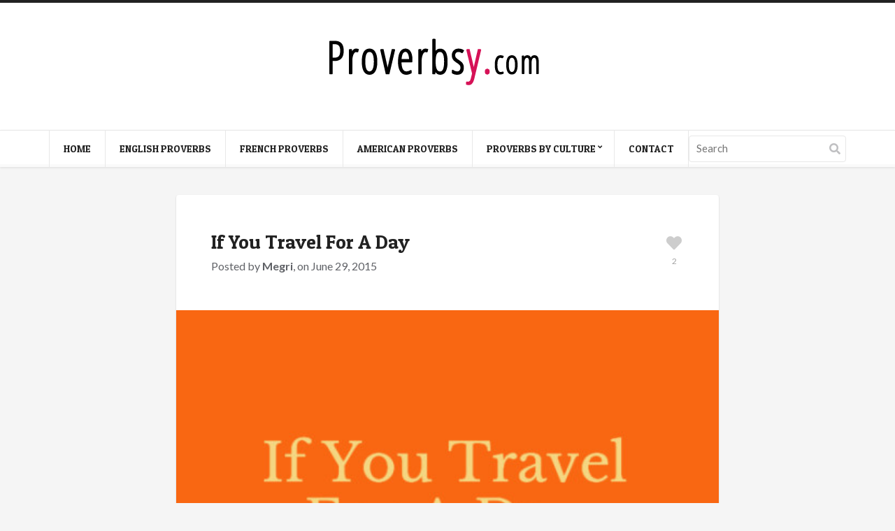

--- FILE ---
content_type: text/html; charset=UTF-8
request_url: https://proverbsy.com/if-you-travel-for-a-day
body_size: 45590
content:
<!doctype html>
<html lang="en-US">
<head>
	<meta charset="UTF-8">
	<meta name="viewport" content="width=device-width, initial-scale=1, maximum-scale=1">
	<meta name='robots' content='index, follow, max-image-preview:large, max-snippet:-1, max-video-preview:-1' />

	<!-- This site is optimized with the Yoast SEO plugin v20.6 - https://yoast.com/wordpress/plugins/seo/ -->
	<title>If You Travel For A Day - Proverbsy</title>
	<link rel="canonical" href="https://proverbsy.com/if-you-travel-for-a-day" />
	<meta property="og:locale" content="en_US" />
	<meta property="og:type" content="article" />
	<meta property="og:title" content="If You Travel For A Day - Proverbsy" />
	<meta property="og:description" content="If you travel for a day, take bread for a week." />
	<meta property="og:url" content="https://proverbsy.com/if-you-travel-for-a-day" />
	<meta property="og:site_name" content="Proverbsy" />
	<meta property="article:published_time" content="2015-06-29T10:45:29+00:00" />
	<meta property="article:modified_time" content="2015-06-29T10:45:30+00:00" />
	<meta property="og:image" content="https://proverbsy.com/wp-content/uploads/Week.jpg" />
	<meta property="og:image:width" content="550" />
	<meta property="og:image:height" content="550" />
	<meta property="og:image:type" content="image/jpeg" />
	<meta name="author" content="Megri" />
	<meta name="twitter:card" content="summary_large_image" />
	<meta name="twitter:label1" content="Written by" />
	<meta name="twitter:data1" content="Megri" />
	<script type="application/ld+json" class="yoast-schema-graph">{"@context":"https://schema.org","@graph":[{"@type":"WebPage","@id":"https://proverbsy.com/if-you-travel-for-a-day","url":"https://proverbsy.com/if-you-travel-for-a-day","name":"If You Travel For A Day - Proverbsy","isPartOf":{"@id":"https://proverbsy.com/#website"},"primaryImageOfPage":{"@id":"https://proverbsy.com/if-you-travel-for-a-day#primaryimage"},"image":{"@id":"https://proverbsy.com/if-you-travel-for-a-day#primaryimage"},"thumbnailUrl":"https://proverbsy.com/wp-content/uploads/Week.jpg","datePublished":"2015-06-29T10:45:29+00:00","dateModified":"2015-06-29T10:45:30+00:00","author":{"@id":"https://proverbsy.com/#/schema/person/c76633207eda704559b6f915222200ac"},"breadcrumb":{"@id":"https://proverbsy.com/if-you-travel-for-a-day#breadcrumb"},"inLanguage":"en-US","potentialAction":[{"@type":"ReadAction","target":["https://proverbsy.com/if-you-travel-for-a-day"]}]},{"@type":"ImageObject","inLanguage":"en-US","@id":"https://proverbsy.com/if-you-travel-for-a-day#primaryimage","url":"https://proverbsy.com/wp-content/uploads/Week.jpg","contentUrl":"https://proverbsy.com/wp-content/uploads/Week.jpg","width":550,"height":550},{"@type":"BreadcrumbList","@id":"https://proverbsy.com/if-you-travel-for-a-day#breadcrumb","itemListElement":[{"@type":"ListItem","position":1,"name":"Home","item":"https://proverbsy.com/"},{"@type":"ListItem","position":2,"name":"If You Travel For A Day"}]},{"@type":"WebSite","@id":"https://proverbsy.com/#website","url":"https://proverbsy.com/","name":"Proverbsy","description":"Collection of Proverbs","potentialAction":[{"@type":"SearchAction","target":{"@type":"EntryPoint","urlTemplate":"https://proverbsy.com/?s={search_term_string}"},"query-input":"required name=search_term_string"}],"inLanguage":"en-US"},{"@type":"Person","@id":"https://proverbsy.com/#/schema/person/c76633207eda704559b6f915222200ac","name":"Megri","image":{"@type":"ImageObject","inLanguage":"en-US","@id":"https://proverbsy.com/#/schema/person/image/","url":"https://secure.gravatar.com/avatar/4e383c554b41ebc367f9c7e83ca5cd60?s=96&r=g","contentUrl":"https://secure.gravatar.com/avatar/4e383c554b41ebc367f9c7e83ca5cd60?s=96&r=g","caption":"Megri"},"sameAs":["http://www.megrisoft.com"],"url":"https://proverbsy.com/author/admin"}]}</script>
	<!-- / Yoast SEO plugin. -->


<link rel="alternate" type="application/rss+xml" title="Proverbsy &raquo; Feed" href="https://proverbsy.com/feed" />
<link rel="alternate" type="application/rss+xml" title="Proverbsy &raquo; Comments Feed" href="https://proverbsy.com/comments/feed" />
<link rel="alternate" type="application/rss+xml" title="Proverbsy &raquo; If You Travel For A Day Comments Feed" href="https://proverbsy.com/if-you-travel-for-a-day/feed" />
<script type="text/javascript">
window._wpemojiSettings = {"baseUrl":"https:\/\/s.w.org\/images\/core\/emoji\/14.0.0\/72x72\/","ext":".png","svgUrl":"https:\/\/s.w.org\/images\/core\/emoji\/14.0.0\/svg\/","svgExt":".svg","source":{"concatemoji":"https:\/\/proverbsy.com\/wp-includes\/js\/wp-emoji-release.min.js?ver=6.2.8"}};
/*! This file is auto-generated */
!function(e,a,t){var n,r,o,i=a.createElement("canvas"),p=i.getContext&&i.getContext("2d");function s(e,t){p.clearRect(0,0,i.width,i.height),p.fillText(e,0,0);e=i.toDataURL();return p.clearRect(0,0,i.width,i.height),p.fillText(t,0,0),e===i.toDataURL()}function c(e){var t=a.createElement("script");t.src=e,t.defer=t.type="text/javascript",a.getElementsByTagName("head")[0].appendChild(t)}for(o=Array("flag","emoji"),t.supports={everything:!0,everythingExceptFlag:!0},r=0;r<o.length;r++)t.supports[o[r]]=function(e){if(p&&p.fillText)switch(p.textBaseline="top",p.font="600 32px Arial",e){case"flag":return s("\ud83c\udff3\ufe0f\u200d\u26a7\ufe0f","\ud83c\udff3\ufe0f\u200b\u26a7\ufe0f")?!1:!s("\ud83c\uddfa\ud83c\uddf3","\ud83c\uddfa\u200b\ud83c\uddf3")&&!s("\ud83c\udff4\udb40\udc67\udb40\udc62\udb40\udc65\udb40\udc6e\udb40\udc67\udb40\udc7f","\ud83c\udff4\u200b\udb40\udc67\u200b\udb40\udc62\u200b\udb40\udc65\u200b\udb40\udc6e\u200b\udb40\udc67\u200b\udb40\udc7f");case"emoji":return!s("\ud83e\udef1\ud83c\udffb\u200d\ud83e\udef2\ud83c\udfff","\ud83e\udef1\ud83c\udffb\u200b\ud83e\udef2\ud83c\udfff")}return!1}(o[r]),t.supports.everything=t.supports.everything&&t.supports[o[r]],"flag"!==o[r]&&(t.supports.everythingExceptFlag=t.supports.everythingExceptFlag&&t.supports[o[r]]);t.supports.everythingExceptFlag=t.supports.everythingExceptFlag&&!t.supports.flag,t.DOMReady=!1,t.readyCallback=function(){t.DOMReady=!0},t.supports.everything||(n=function(){t.readyCallback()},a.addEventListener?(a.addEventListener("DOMContentLoaded",n,!1),e.addEventListener("load",n,!1)):(e.attachEvent("onload",n),a.attachEvent("onreadystatechange",function(){"complete"===a.readyState&&t.readyCallback()})),(e=t.source||{}).concatemoji?c(e.concatemoji):e.wpemoji&&e.twemoji&&(c(e.twemoji),c(e.wpemoji)))}(window,document,window._wpemojiSettings);
</script>
<style type="text/css">
img.wp-smiley,
img.emoji {
	display: inline !important;
	border: none !important;
	box-shadow: none !important;
	height: 1em !important;
	width: 1em !important;
	margin: 0 0.07em !important;
	vertical-align: -0.1em !important;
	background: none !important;
	padding: 0 !important;
}
</style>
	<link rel='stylesheet' id='wp-block-library-css' href='https://proverbsy.com/wp-includes/css/dist/block-library/style.min.css?ver=6.2.8' type='text/css' media='all' />
<link rel='stylesheet' id='classic-theme-styles-css' href='https://proverbsy.com/wp-includes/css/classic-themes.min.css?ver=6.2.8' type='text/css' media='all' />
<style id='global-styles-inline-css' type='text/css'>
body{--wp--preset--color--black: #000000;--wp--preset--color--cyan-bluish-gray: #abb8c3;--wp--preset--color--white: #ffffff;--wp--preset--color--pale-pink: #f78da7;--wp--preset--color--vivid-red: #cf2e2e;--wp--preset--color--luminous-vivid-orange: #ff6900;--wp--preset--color--luminous-vivid-amber: #fcb900;--wp--preset--color--light-green-cyan: #7bdcb5;--wp--preset--color--vivid-green-cyan: #00d084;--wp--preset--color--pale-cyan-blue: #8ed1fc;--wp--preset--color--vivid-cyan-blue: #0693e3;--wp--preset--color--vivid-purple: #9b51e0;--wp--preset--gradient--vivid-cyan-blue-to-vivid-purple: linear-gradient(135deg,rgba(6,147,227,1) 0%,rgb(155,81,224) 100%);--wp--preset--gradient--light-green-cyan-to-vivid-green-cyan: linear-gradient(135deg,rgb(122,220,180) 0%,rgb(0,208,130) 100%);--wp--preset--gradient--luminous-vivid-amber-to-luminous-vivid-orange: linear-gradient(135deg,rgba(252,185,0,1) 0%,rgba(255,105,0,1) 100%);--wp--preset--gradient--luminous-vivid-orange-to-vivid-red: linear-gradient(135deg,rgba(255,105,0,1) 0%,rgb(207,46,46) 100%);--wp--preset--gradient--very-light-gray-to-cyan-bluish-gray: linear-gradient(135deg,rgb(238,238,238) 0%,rgb(169,184,195) 100%);--wp--preset--gradient--cool-to-warm-spectrum: linear-gradient(135deg,rgb(74,234,220) 0%,rgb(151,120,209) 20%,rgb(207,42,186) 40%,rgb(238,44,130) 60%,rgb(251,105,98) 80%,rgb(254,248,76) 100%);--wp--preset--gradient--blush-light-purple: linear-gradient(135deg,rgb(255,206,236) 0%,rgb(152,150,240) 100%);--wp--preset--gradient--blush-bordeaux: linear-gradient(135deg,rgb(254,205,165) 0%,rgb(254,45,45) 50%,rgb(107,0,62) 100%);--wp--preset--gradient--luminous-dusk: linear-gradient(135deg,rgb(255,203,112) 0%,rgb(199,81,192) 50%,rgb(65,88,208) 100%);--wp--preset--gradient--pale-ocean: linear-gradient(135deg,rgb(255,245,203) 0%,rgb(182,227,212) 50%,rgb(51,167,181) 100%);--wp--preset--gradient--electric-grass: linear-gradient(135deg,rgb(202,248,128) 0%,rgb(113,206,126) 100%);--wp--preset--gradient--midnight: linear-gradient(135deg,rgb(2,3,129) 0%,rgb(40,116,252) 100%);--wp--preset--duotone--dark-grayscale: url('#wp-duotone-dark-grayscale');--wp--preset--duotone--grayscale: url('#wp-duotone-grayscale');--wp--preset--duotone--purple-yellow: url('#wp-duotone-purple-yellow');--wp--preset--duotone--blue-red: url('#wp-duotone-blue-red');--wp--preset--duotone--midnight: url('#wp-duotone-midnight');--wp--preset--duotone--magenta-yellow: url('#wp-duotone-magenta-yellow');--wp--preset--duotone--purple-green: url('#wp-duotone-purple-green');--wp--preset--duotone--blue-orange: url('#wp-duotone-blue-orange');--wp--preset--font-size--small: 13px;--wp--preset--font-size--medium: 20px;--wp--preset--font-size--large: 36px;--wp--preset--font-size--x-large: 42px;--wp--preset--spacing--20: 0.44rem;--wp--preset--spacing--30: 0.67rem;--wp--preset--spacing--40: 1rem;--wp--preset--spacing--50: 1.5rem;--wp--preset--spacing--60: 2.25rem;--wp--preset--spacing--70: 3.38rem;--wp--preset--spacing--80: 5.06rem;--wp--preset--shadow--natural: 6px 6px 9px rgba(0, 0, 0, 0.2);--wp--preset--shadow--deep: 12px 12px 50px rgba(0, 0, 0, 0.4);--wp--preset--shadow--sharp: 6px 6px 0px rgba(0, 0, 0, 0.2);--wp--preset--shadow--outlined: 6px 6px 0px -3px rgba(255, 255, 255, 1), 6px 6px rgba(0, 0, 0, 1);--wp--preset--shadow--crisp: 6px 6px 0px rgba(0, 0, 0, 1);}:where(.is-layout-flex){gap: 0.5em;}body .is-layout-flow > .alignleft{float: left;margin-inline-start: 0;margin-inline-end: 2em;}body .is-layout-flow > .alignright{float: right;margin-inline-start: 2em;margin-inline-end: 0;}body .is-layout-flow > .aligncenter{margin-left: auto !important;margin-right: auto !important;}body .is-layout-constrained > .alignleft{float: left;margin-inline-start: 0;margin-inline-end: 2em;}body .is-layout-constrained > .alignright{float: right;margin-inline-start: 2em;margin-inline-end: 0;}body .is-layout-constrained > .aligncenter{margin-left: auto !important;margin-right: auto !important;}body .is-layout-constrained > :where(:not(.alignleft):not(.alignright):not(.alignfull)){max-width: var(--wp--style--global--content-size);margin-left: auto !important;margin-right: auto !important;}body .is-layout-constrained > .alignwide{max-width: var(--wp--style--global--wide-size);}body .is-layout-flex{display: flex;}body .is-layout-flex{flex-wrap: wrap;align-items: center;}body .is-layout-flex > *{margin: 0;}:where(.wp-block-columns.is-layout-flex){gap: 2em;}.has-black-color{color: var(--wp--preset--color--black) !important;}.has-cyan-bluish-gray-color{color: var(--wp--preset--color--cyan-bluish-gray) !important;}.has-white-color{color: var(--wp--preset--color--white) !important;}.has-pale-pink-color{color: var(--wp--preset--color--pale-pink) !important;}.has-vivid-red-color{color: var(--wp--preset--color--vivid-red) !important;}.has-luminous-vivid-orange-color{color: var(--wp--preset--color--luminous-vivid-orange) !important;}.has-luminous-vivid-amber-color{color: var(--wp--preset--color--luminous-vivid-amber) !important;}.has-light-green-cyan-color{color: var(--wp--preset--color--light-green-cyan) !important;}.has-vivid-green-cyan-color{color: var(--wp--preset--color--vivid-green-cyan) !important;}.has-pale-cyan-blue-color{color: var(--wp--preset--color--pale-cyan-blue) !important;}.has-vivid-cyan-blue-color{color: var(--wp--preset--color--vivid-cyan-blue) !important;}.has-vivid-purple-color{color: var(--wp--preset--color--vivid-purple) !important;}.has-black-background-color{background-color: var(--wp--preset--color--black) !important;}.has-cyan-bluish-gray-background-color{background-color: var(--wp--preset--color--cyan-bluish-gray) !important;}.has-white-background-color{background-color: var(--wp--preset--color--white) !important;}.has-pale-pink-background-color{background-color: var(--wp--preset--color--pale-pink) !important;}.has-vivid-red-background-color{background-color: var(--wp--preset--color--vivid-red) !important;}.has-luminous-vivid-orange-background-color{background-color: var(--wp--preset--color--luminous-vivid-orange) !important;}.has-luminous-vivid-amber-background-color{background-color: var(--wp--preset--color--luminous-vivid-amber) !important;}.has-light-green-cyan-background-color{background-color: var(--wp--preset--color--light-green-cyan) !important;}.has-vivid-green-cyan-background-color{background-color: var(--wp--preset--color--vivid-green-cyan) !important;}.has-pale-cyan-blue-background-color{background-color: var(--wp--preset--color--pale-cyan-blue) !important;}.has-vivid-cyan-blue-background-color{background-color: var(--wp--preset--color--vivid-cyan-blue) !important;}.has-vivid-purple-background-color{background-color: var(--wp--preset--color--vivid-purple) !important;}.has-black-border-color{border-color: var(--wp--preset--color--black) !important;}.has-cyan-bluish-gray-border-color{border-color: var(--wp--preset--color--cyan-bluish-gray) !important;}.has-white-border-color{border-color: var(--wp--preset--color--white) !important;}.has-pale-pink-border-color{border-color: var(--wp--preset--color--pale-pink) !important;}.has-vivid-red-border-color{border-color: var(--wp--preset--color--vivid-red) !important;}.has-luminous-vivid-orange-border-color{border-color: var(--wp--preset--color--luminous-vivid-orange) !important;}.has-luminous-vivid-amber-border-color{border-color: var(--wp--preset--color--luminous-vivid-amber) !important;}.has-light-green-cyan-border-color{border-color: var(--wp--preset--color--light-green-cyan) !important;}.has-vivid-green-cyan-border-color{border-color: var(--wp--preset--color--vivid-green-cyan) !important;}.has-pale-cyan-blue-border-color{border-color: var(--wp--preset--color--pale-cyan-blue) !important;}.has-vivid-cyan-blue-border-color{border-color: var(--wp--preset--color--vivid-cyan-blue) !important;}.has-vivid-purple-border-color{border-color: var(--wp--preset--color--vivid-purple) !important;}.has-vivid-cyan-blue-to-vivid-purple-gradient-background{background: var(--wp--preset--gradient--vivid-cyan-blue-to-vivid-purple) !important;}.has-light-green-cyan-to-vivid-green-cyan-gradient-background{background: var(--wp--preset--gradient--light-green-cyan-to-vivid-green-cyan) !important;}.has-luminous-vivid-amber-to-luminous-vivid-orange-gradient-background{background: var(--wp--preset--gradient--luminous-vivid-amber-to-luminous-vivid-orange) !important;}.has-luminous-vivid-orange-to-vivid-red-gradient-background{background: var(--wp--preset--gradient--luminous-vivid-orange-to-vivid-red) !important;}.has-very-light-gray-to-cyan-bluish-gray-gradient-background{background: var(--wp--preset--gradient--very-light-gray-to-cyan-bluish-gray) !important;}.has-cool-to-warm-spectrum-gradient-background{background: var(--wp--preset--gradient--cool-to-warm-spectrum) !important;}.has-blush-light-purple-gradient-background{background: var(--wp--preset--gradient--blush-light-purple) !important;}.has-blush-bordeaux-gradient-background{background: var(--wp--preset--gradient--blush-bordeaux) !important;}.has-luminous-dusk-gradient-background{background: var(--wp--preset--gradient--luminous-dusk) !important;}.has-pale-ocean-gradient-background{background: var(--wp--preset--gradient--pale-ocean) !important;}.has-electric-grass-gradient-background{background: var(--wp--preset--gradient--electric-grass) !important;}.has-midnight-gradient-background{background: var(--wp--preset--gradient--midnight) !important;}.has-small-font-size{font-size: var(--wp--preset--font-size--small) !important;}.has-medium-font-size{font-size: var(--wp--preset--font-size--medium) !important;}.has-large-font-size{font-size: var(--wp--preset--font-size--large) !important;}.has-x-large-font-size{font-size: var(--wp--preset--font-size--x-large) !important;}
.wp-block-navigation a:where(:not(.wp-element-button)){color: inherit;}
:where(.wp-block-columns.is-layout-flex){gap: 2em;}
.wp-block-pullquote{font-size: 1.5em;line-height: 1.6;}
</style>
<link rel='stylesheet' id='prefix-style-css' href='https://proverbsy.com/wp-content/plugins/alphabet-listing/css/alphabet_listing.css?ver=6.2.8' type='text/css' media='all' />
<link rel='stylesheet' id='contact-form-7-css' href='https://proverbsy.com/wp-content/plugins/contact-form-7/includes/css/styles.css?ver=5.7.6' type='text/css' media='all' />
<link crossorigin="anonymous" rel='stylesheet' id='ci-google-font-css' href='//fonts.googleapis.com/css?family=Lato%3A400%2C700%2C400italic%7CPatua+One&#038;ver=6.2.8' type='text/css' media='all' />
<link rel='stylesheet' id='mmenu-css' href='https://proverbsy.com/wp-content/themes/pinfinity/css/mmenu.min.css?ver=3.1.2' type='text/css' media='all' />
<link rel='stylesheet' id='font-awesome-5-css' href='https://proverbsy.com/wp-content/themes/pinfinity/assets/fontawesome/css/all.min.css?ver=3.1.2' type='text/css' media='all' />
<link rel='stylesheet' id='magnific-popup-css' href='https://proverbsy.com/wp-content/themes/pinfinity/css/magnific.min.css?ver=3.1.2' type='text/css' media='all' />
<link rel='stylesheet' id='ci-theme-common-css' href='https://proverbsy.com/wp-content/themes/pinfinity/common/css/global.min.css?ver=3.1.2' type='text/css' media='all' />
<link rel='stylesheet' id='ci-style-css' href='https://proverbsy.com/wp-content/themes/pinfinity/style.min.css?ver=3.1.2' type='text/css' media='all' />
<link rel='stylesheet' id='ci-color-scheme-css' href='https://proverbsy.com/wp-content/themes/pinfinity/colors/mustard.css?ver=3.1.2' type='text/css' media='all' />
<style id='akismet-widget-style-inline-css' type='text/css'>

			.a-stats {
				--akismet-color-mid-green: #357b49;
				--akismet-color-white: #fff;
				--akismet-color-light-grey: #f6f7f7;

				max-width: 350px;
				width: auto;
			}

			.a-stats * {
				all: unset;
				box-sizing: border-box;
			}

			.a-stats strong {
				font-weight: 600;
			}

			.a-stats a.a-stats__link,
			.a-stats a.a-stats__link:visited,
			.a-stats a.a-stats__link:active {
				background: var(--akismet-color-mid-green);
				border: none;
				box-shadow: none;
				border-radius: 8px;
				color: var(--akismet-color-white);
				cursor: pointer;
				display: block;
				font-family: -apple-system, BlinkMacSystemFont, 'Segoe UI', 'Roboto', 'Oxygen-Sans', 'Ubuntu', 'Cantarell', 'Helvetica Neue', sans-serif;
				font-weight: 500;
				padding: 12px;
				text-align: center;
				text-decoration: none;
				transition: all 0.2s ease;
			}

			/* Extra specificity to deal with TwentyTwentyOne focus style */
			.widget .a-stats a.a-stats__link:focus {
				background: var(--akismet-color-mid-green);
				color: var(--akismet-color-white);
				text-decoration: none;
			}

			.a-stats a.a-stats__link:hover {
				filter: brightness(110%);
				box-shadow: 0 4px 12px rgba(0, 0, 0, 0.06), 0 0 2px rgba(0, 0, 0, 0.16);
			}

			.a-stats .count {
				color: var(--akismet-color-white);
				display: block;
				font-size: 1.5em;
				line-height: 1.4;
				padding: 0 13px;
				white-space: nowrap;
			}
		
</style>
<link rel='stylesheet' id='wpfid-css' href='https://proverbsy.com/wp-content/plugins/wp-force-images-download/style.css?ver=all' type='text/css' media='all' />
<script type='text/javascript' src='https://proverbsy.com/wp-includes/js/jquery/jquery.min.js?ver=3.6.4' id='jquery-core-js'></script>
<script type='text/javascript' src='https://proverbsy.com/wp-includes/js/jquery/jquery-migrate.min.js?ver=3.4.0' id='jquery-migrate-js'></script>
<link rel="https://api.w.org/" href="https://proverbsy.com/wp-json/" /><link rel="alternate" type="application/json" href="https://proverbsy.com/wp-json/wp/v2/posts/6564" /><link rel="EditURI" type="application/rsd+xml" title="RSD" href="https://proverbsy.com/xmlrpc.php?rsd" />
<link rel="wlwmanifest" type="application/wlwmanifest+xml" href="https://proverbsy.com/wp-includes/wlwmanifest.xml" />
<meta name="generator" content="WordPress 6.2.8" />
<link rel='shortlink' href='https://proverbsy.com/?p=6564' />
<link rel="alternate" type="application/json+oembed" href="https://proverbsy.com/wp-json/oembed/1.0/embed?url=https%3A%2F%2Fproverbsy.com%2Fif-you-travel-for-a-day" />
<link rel="alternate" type="text/xml+oembed" href="https://proverbsy.com/wp-json/oembed/1.0/embed?url=https%3A%2F%2Fproverbsy.com%2Fif-you-travel-for-a-day&#038;format=xml" />
<link rel="pingback" href="https://proverbsy.com/xmlrpc.php" /><link rel="amphtml" href="https://proverbsy.com/if-you-travel-for-a-day/amp"><link rel="icon" href="https://proverbsy.com/wp-content/uploads/ppuk.png" sizes="32x32" />
<link rel="icon" href="https://proverbsy.com/wp-content/uploads/ppuk.png" sizes="192x192" />
<link rel="apple-touch-icon" href="https://proverbsy.com/wp-content/uploads/ppuk.png" />
<meta name="msapplication-TileImage" content="https://proverbsy.com/wp-content/uploads/ppuk.png" />
		<style type="text/css" id="wp-custom-css">
			

/* Migrated CSS from the theme's panel. */
@media screen and (min-width: 768px) {
.logo {
    float: none;
    display: inline-block;
    position: relative;
    left: 35%;
}
}
hgroup.logo.imglogo img {
    max-width: 232px;
}
button#wpfid_button{
    padding:4px 25px;
    border: 1px solid #e41d63;
    border-radius: 2px;
    margin: 10px auto;
    display: table;
    color: #ffffff;
    font-size: 15px;
    background: #e41d63 !important;
    cursor: pointer;
}
.footer.menu {
    padding:25px 0;
    background: #ffffff;
}
.footer.menu ul {
    padding: 0;
    margin: 0;
}
.footer.menu ul li {
    display: inline-block;
    padding: 2px 12px;
}
.footer.menu ul li a {
    font-size: 14px;
    color: #252525;
}
.wpcf7-form-control {
    height: 40px;
    width: 70%;
font-size:15px !important;
    padding:7px 10px !important;
color:#353535 !important;
    border: 1px solid #eaecf1 !important;
    background: #ffffff !important;
}
textarea.wpcf7-form-control {
    height: 120px !important;
}
input.wpcf7-form-control.wpcf7-submit {
    background: #e21960 !important;
    color: #ffffff;
    text-transform: uppercase;
    font-size: 17px;
    border: 1px solid #e21960;
    cursor: pointer;
    width: 72%;
    left: 11px;
    position: relative;
}
@media screen and (max-width: 767px) {
.footer.menu ul li {
    display: block;
    padding: 10px 0;
}
}		</style>
		</head>

<body class="post-template-default single single-post postid-6564 single-format-image ci-pinfinity ci-pinfinity-3-1-2 ci-scheme-default">
<svg xmlns="http://www.w3.org/2000/svg" viewBox="0 0 0 0" width="0" height="0" focusable="false" role="none" style="visibility: hidden; position: absolute; left: -9999px; overflow: hidden;" ><defs><filter id="wp-duotone-dark-grayscale"><feColorMatrix color-interpolation-filters="sRGB" type="matrix" values=" .299 .587 .114 0 0 .299 .587 .114 0 0 .299 .587 .114 0 0 .299 .587 .114 0 0 " /><feComponentTransfer color-interpolation-filters="sRGB" ><feFuncR type="table" tableValues="0 0.49803921568627" /><feFuncG type="table" tableValues="0 0.49803921568627" /><feFuncB type="table" tableValues="0 0.49803921568627" /><feFuncA type="table" tableValues="1 1" /></feComponentTransfer><feComposite in2="SourceGraphic" operator="in" /></filter></defs></svg><svg xmlns="http://www.w3.org/2000/svg" viewBox="0 0 0 0" width="0" height="0" focusable="false" role="none" style="visibility: hidden; position: absolute; left: -9999px; overflow: hidden;" ><defs><filter id="wp-duotone-grayscale"><feColorMatrix color-interpolation-filters="sRGB" type="matrix" values=" .299 .587 .114 0 0 .299 .587 .114 0 0 .299 .587 .114 0 0 .299 .587 .114 0 0 " /><feComponentTransfer color-interpolation-filters="sRGB" ><feFuncR type="table" tableValues="0 1" /><feFuncG type="table" tableValues="0 1" /><feFuncB type="table" tableValues="0 1" /><feFuncA type="table" tableValues="1 1" /></feComponentTransfer><feComposite in2="SourceGraphic" operator="in" /></filter></defs></svg><svg xmlns="http://www.w3.org/2000/svg" viewBox="0 0 0 0" width="0" height="0" focusable="false" role="none" style="visibility: hidden; position: absolute; left: -9999px; overflow: hidden;" ><defs><filter id="wp-duotone-purple-yellow"><feColorMatrix color-interpolation-filters="sRGB" type="matrix" values=" .299 .587 .114 0 0 .299 .587 .114 0 0 .299 .587 .114 0 0 .299 .587 .114 0 0 " /><feComponentTransfer color-interpolation-filters="sRGB" ><feFuncR type="table" tableValues="0.54901960784314 0.98823529411765" /><feFuncG type="table" tableValues="0 1" /><feFuncB type="table" tableValues="0.71764705882353 0.25490196078431" /><feFuncA type="table" tableValues="1 1" /></feComponentTransfer><feComposite in2="SourceGraphic" operator="in" /></filter></defs></svg><svg xmlns="http://www.w3.org/2000/svg" viewBox="0 0 0 0" width="0" height="0" focusable="false" role="none" style="visibility: hidden; position: absolute; left: -9999px; overflow: hidden;" ><defs><filter id="wp-duotone-blue-red"><feColorMatrix color-interpolation-filters="sRGB" type="matrix" values=" .299 .587 .114 0 0 .299 .587 .114 0 0 .299 .587 .114 0 0 .299 .587 .114 0 0 " /><feComponentTransfer color-interpolation-filters="sRGB" ><feFuncR type="table" tableValues="0 1" /><feFuncG type="table" tableValues="0 0.27843137254902" /><feFuncB type="table" tableValues="0.5921568627451 0.27843137254902" /><feFuncA type="table" tableValues="1 1" /></feComponentTransfer><feComposite in2="SourceGraphic" operator="in" /></filter></defs></svg><svg xmlns="http://www.w3.org/2000/svg" viewBox="0 0 0 0" width="0" height="0" focusable="false" role="none" style="visibility: hidden; position: absolute; left: -9999px; overflow: hidden;" ><defs><filter id="wp-duotone-midnight"><feColorMatrix color-interpolation-filters="sRGB" type="matrix" values=" .299 .587 .114 0 0 .299 .587 .114 0 0 .299 .587 .114 0 0 .299 .587 .114 0 0 " /><feComponentTransfer color-interpolation-filters="sRGB" ><feFuncR type="table" tableValues="0 0" /><feFuncG type="table" tableValues="0 0.64705882352941" /><feFuncB type="table" tableValues="0 1" /><feFuncA type="table" tableValues="1 1" /></feComponentTransfer><feComposite in2="SourceGraphic" operator="in" /></filter></defs></svg><svg xmlns="http://www.w3.org/2000/svg" viewBox="0 0 0 0" width="0" height="0" focusable="false" role="none" style="visibility: hidden; position: absolute; left: -9999px; overflow: hidden;" ><defs><filter id="wp-duotone-magenta-yellow"><feColorMatrix color-interpolation-filters="sRGB" type="matrix" values=" .299 .587 .114 0 0 .299 .587 .114 0 0 .299 .587 .114 0 0 .299 .587 .114 0 0 " /><feComponentTransfer color-interpolation-filters="sRGB" ><feFuncR type="table" tableValues="0.78039215686275 1" /><feFuncG type="table" tableValues="0 0.94901960784314" /><feFuncB type="table" tableValues="0.35294117647059 0.47058823529412" /><feFuncA type="table" tableValues="1 1" /></feComponentTransfer><feComposite in2="SourceGraphic" operator="in" /></filter></defs></svg><svg xmlns="http://www.w3.org/2000/svg" viewBox="0 0 0 0" width="0" height="0" focusable="false" role="none" style="visibility: hidden; position: absolute; left: -9999px; overflow: hidden;" ><defs><filter id="wp-duotone-purple-green"><feColorMatrix color-interpolation-filters="sRGB" type="matrix" values=" .299 .587 .114 0 0 .299 .587 .114 0 0 .299 .587 .114 0 0 .299 .587 .114 0 0 " /><feComponentTransfer color-interpolation-filters="sRGB" ><feFuncR type="table" tableValues="0.65098039215686 0.40392156862745" /><feFuncG type="table" tableValues="0 1" /><feFuncB type="table" tableValues="0.44705882352941 0.4" /><feFuncA type="table" tableValues="1 1" /></feComponentTransfer><feComposite in2="SourceGraphic" operator="in" /></filter></defs></svg><svg xmlns="http://www.w3.org/2000/svg" viewBox="0 0 0 0" width="0" height="0" focusable="false" role="none" style="visibility: hidden; position: absolute; left: -9999px; overflow: hidden;" ><defs><filter id="wp-duotone-blue-orange"><feColorMatrix color-interpolation-filters="sRGB" type="matrix" values=" .299 .587 .114 0 0 .299 .587 .114 0 0 .299 .587 .114 0 0 .299 .587 .114 0 0 " /><feComponentTransfer color-interpolation-filters="sRGB" ><feFuncR type="table" tableValues="0.098039215686275 1" /><feFuncG type="table" tableValues="0 0.66274509803922" /><feFuncB type="table" tableValues="0.84705882352941 0.41960784313725" /><feFuncA type="table" tableValues="1 1" /></feComponentTransfer><feComposite in2="SourceGraphic" operator="in" /></filter></defs></svg>
<div class="page-global-wrap">
	<header id="header">
		<div id="site-head">
			<div class="wrap group">
				<div class="logo imglogo">
					<p class="site-logo"><a href="https://proverbsy.com/"><img src="https://proverbsy.com/wp-content/uploads/logo-1.png" alt="Proverbsy"  /></a></p>									</div>
			</div> <!-- .wrap < #header -->
		</div> <!-- #site-head -->

		<div class="site-navigation nav-sticky">
			<div class="wrap group">
				<div class="site-navigation-wrap">
					<a href="#mobilemenu" class="mobile-nav-trigger">
						<i class="fas fa-bars"></i>
						Menu					</a>

					<nav class="site-navigation-nav">
						<ul id="navigation" class="group"><li id="menu-item-10" class="menu-item menu-item-type-custom menu-item-object-custom menu-item-home menu-item-10"><a href="https://proverbsy.com/">Home</a></li>
<li id="menu-item-15710" class="menu-item menu-item-type-taxonomy menu-item-object-category menu-item-15710"><a href="https://proverbsy.com/topics/english-proverbs">English Proverbs</a></li>
<li id="menu-item-15711" class="menu-item menu-item-type-taxonomy menu-item-object-category menu-item-15711"><a href="https://proverbsy.com/topics/french-proverbs">French Proverbs</a></li>
<li id="menu-item-15709" class="menu-item menu-item-type-taxonomy menu-item-object-category menu-item-15709"><a href="https://proverbsy.com/topics/american-proverbs">American Proverbs</a></li>
<li id="menu-item-640" class="menu-item menu-item-type-custom menu-item-object-custom menu-item-has-children menu-item-640"><a>Proverbs By Culture</a>
<ul class="sub-menu">
	<li id="menu-item-638" class="menu-item menu-item-type-taxonomy menu-item-object-category menu-item-638"><a href="https://proverbsy.com/topics/african-proverbs">African Proverbs</a></li>
	<li id="menu-item-631" class="menu-item menu-item-type-taxonomy menu-item-object-category menu-item-631"><a href="https://proverbsy.com/topics/chinese-proverbs">Chinese Proverbs</a></li>
	<li id="menu-item-46" class="menu-item menu-item-type-taxonomy menu-item-object-category menu-item-46"><a href="https://proverbsy.com/topics/english-proverbs">English Proverbs</a></li>
	<li id="menu-item-633" class="menu-item menu-item-type-taxonomy menu-item-object-category menu-item-633"><a href="https://proverbsy.com/topics/french-proverbs">French Proverbs</a></li>
	<li id="menu-item-639" class="menu-item menu-item-type-taxonomy menu-item-object-category menu-item-639"><a href="https://proverbsy.com/topics/greek-proverbs">Greek Proverbs</a></li>
	<li id="menu-item-634" class="menu-item menu-item-type-taxonomy menu-item-object-category menu-item-634"><a href="https://proverbsy.com/topics/german-proverbs">German Proverbs</a></li>
	<li id="menu-item-47" class="menu-item menu-item-type-taxonomy menu-item-object-category menu-item-47"><a href="https://proverbsy.com/topics/indian-proverbs">Indian Proverbs</a></li>
	<li id="menu-item-636" class="menu-item menu-item-type-taxonomy menu-item-object-category menu-item-636"><a href="https://proverbsy.com/topics/irish-proverbs">Irish Proverbs</a></li>
	<li id="menu-item-637" class="menu-item menu-item-type-taxonomy menu-item-object-category menu-item-637"><a href="https://proverbsy.com/topics/yiddish-proverbs">Yiddish Proverbs</a></li>
	<li id="menu-item-1539" class="menu-item menu-item-type-taxonomy menu-item-object-category menu-item-1539"><a href="https://proverbsy.com/topics/american-proverbs">American Proverbs</a></li>
	<li id="menu-item-1540" class="menu-item menu-item-type-taxonomy menu-item-object-category menu-item-1540"><a href="https://proverbsy.com/topics/buddhist-proverbs">Buddhist Proverbs</a></li>
	<li id="menu-item-1541" class="menu-item menu-item-type-taxonomy menu-item-object-category menu-item-1541"><a href="https://proverbsy.com/topics/danish-proverbs">Danish Proverbs</a></li>
	<li id="menu-item-1542" class="menu-item menu-item-type-taxonomy menu-item-object-category menu-item-1542"><a href="https://proverbsy.com/topics/dutch-proverbs">Dutch Proverbs</a></li>
	<li id="menu-item-1543" class="menu-item menu-item-type-taxonomy menu-item-object-category menu-item-1543"><a href="https://proverbsy.com/topics/ghanaian-proverbs">Ghanaian Proverbs</a></li>
	<li id="menu-item-1544" class="menu-item menu-item-type-taxonomy menu-item-object-category menu-item-1544"><a href="https://proverbsy.com/topics/iranian-proverbs">Iranian Proverbs</a></li>
	<li id="menu-item-1545" class="menu-item menu-item-type-taxonomy menu-item-object-category menu-item-1545"><a href="https://proverbsy.com/topics/italian-proverbs">Italian Proverbs</a></li>
	<li id="menu-item-1546" class="menu-item menu-item-type-taxonomy menu-item-object-category menu-item-1546"><a href="https://proverbsy.com/topics/japanese-proverbs">Japanese Proverbs</a></li>
	<li id="menu-item-1547" class="menu-item menu-item-type-taxonomy menu-item-object-category menu-item-1547"><a href="https://proverbsy.com/topics/jewish-proverbs">Jewish Proverbs</a></li>
	<li id="menu-item-1548" class="menu-item menu-item-type-taxonomy menu-item-object-category menu-item-1548"><a href="https://proverbsy.com/topics/latin-proverbs">Latin Proverbs</a></li>
	<li id="menu-item-1549" class="menu-item menu-item-type-taxonomy menu-item-object-category menu-item-1549"><a href="https://proverbsy.com/topics/norwegian-proverbs">Norwegian Proverbs</a></li>
	<li id="menu-item-1550" class="menu-item menu-item-type-taxonomy menu-item-object-category menu-item-1550"><a href="https://proverbsy.com/topics/polish-proverbs">Polish Proverbs</a></li>
	<li id="menu-item-1551" class="menu-item menu-item-type-taxonomy menu-item-object-category menu-item-1551"><a href="https://proverbsy.com/topics/portuguese-proverbs">Portuguese Proverbs</a></li>
	<li id="menu-item-1552" class="menu-item menu-item-type-taxonomy menu-item-object-category menu-item-1552"><a href="https://proverbsy.com/topics/russian-proverbs">Russian Proverbs</a></li>
	<li id="menu-item-1553" class="menu-item menu-item-type-taxonomy menu-item-object-category menu-item-1553"><a href="https://proverbsy.com/topics/saudi-proverbs">Saudi Proverbs</a></li>
	<li id="menu-item-1554" class="menu-item menu-item-type-taxonomy menu-item-object-category menu-item-1554"><a href="https://proverbsy.com/topics/scottish-proverbs">Scottish Proverbs</a></li>
	<li id="menu-item-1555" class="menu-item menu-item-type-taxonomy menu-item-object-category menu-item-1555"><a href="https://proverbsy.com/topics/spanish-proverbs">Spanish Proverbs</a></li>
	<li id="menu-item-6902" class="menu-item menu-item-type-taxonomy menu-item-object-category menu-item-6902"><a href="https://proverbsy.com/topics/swahili-proverbs">Swahili Proverbs</a></li>
	<li id="menu-item-4682" class="menu-item menu-item-type-taxonomy menu-item-object-category menu-item-4682"><a href="https://proverbsy.com/topics/hawaiian-proverbs">Hawaiian Proverbs</a></li>
	<li id="menu-item-4683" class="menu-item menu-item-type-taxonomy menu-item-object-category menu-item-4683"><a href="https://proverbsy.com/topics/korean-proverbs">Korean Proverbs</a></li>
	<li id="menu-item-4684" class="menu-item menu-item-type-taxonomy menu-item-object-category menu-item-4684"><a href="https://proverbsy.com/topics/kurdish-proverbs">Kurdish Proverbs</a></li>
	<li id="menu-item-4685" class="menu-item menu-item-type-taxonomy menu-item-object-category menu-item-4685"><a href="https://proverbsy.com/topics/romanian-proverbs">Romanian Proverbs</a></li>
	<li id="menu-item-4686" class="menu-item menu-item-type-taxonomy menu-item-object-category menu-item-4686"><a href="https://proverbsy.com/topics/taoist-proverbs">Taoist Proverbs</a></li>
	<li id="menu-item-4687" class="menu-item menu-item-type-taxonomy menu-item-object-category menu-item-4687"><a href="https://proverbsy.com/topics/turkish-proverbs">Turkish Proverbs</a></li>
	<li id="menu-item-10492" class="menu-item menu-item-type-taxonomy menu-item-object-category menu-item-10492"><a href="https://proverbsy.com/topics/egyptian-proverbs">Egyptian Proverbs</a></li>
	<li id="menu-item-11348" class="menu-item menu-item-type-taxonomy menu-item-object-category menu-item-11348"><a href="https://proverbsy.com/topics/welsh-proverbs">Welsh Proverbs</a></li>
	<li id="menu-item-6467" class="menu-item menu-item-type-taxonomy menu-item-object-category current-post-ancestor current-menu-parent current-post-parent menu-item-6467"><a href="https://proverbsy.com/topics/icelandic-proverbs">Icelandic Proverbs</a></li>
	<li id="menu-item-11494" class="menu-item menu-item-type-taxonomy menu-item-object-category menu-item-11494"><a href="https://proverbsy.com/topics/sicily-proverbs">Sicily Proverbs</a></li>
	<li id="menu-item-12046" class="menu-item menu-item-type-taxonomy menu-item-object-category menu-item-12046"><a href="https://proverbsy.com/topics/swedish-proverbs">Swedish Proverbs</a></li>
	<li id="menu-item-12470" class="menu-item menu-item-type-taxonomy menu-item-object-category menu-item-12470"><a href="https://proverbsy.com/topics/hungarian-proverbs">Hungarian Proverbs</a></li>
	<li id="menu-item-12883" class="menu-item menu-item-type-taxonomy menu-item-object-category menu-item-12883"><a href="https://proverbsy.com/topics/persian-proverbs">Persian Proverbs</a></li>
	<li id="menu-item-13352" class="menu-item menu-item-type-taxonomy menu-item-object-category menu-item-13352"><a href="https://proverbsy.com/topics/afghan-proverbs">Afghan Proverbs</a></li>
</ul>
</li>
<li id="menu-item-15708" class="menu-item menu-item-type-post_type menu-item-object-page menu-item-15708"><a href="https://proverbsy.com/contact">Contact</a></li>
</ul>					</nav>

											<div class="site-search">
							<form action="https://proverbsy.com/" class="searchform" method="get" role="search">
	<input size="27" type="text" value="" placeholder="Search" class="s" name="s">
	<button class="searchsubmit" type="submit">
		<i class="fas fa-search"></i>
	</button>
</form>
						</div>
									</div>
			</div>
		</div>

		<div id="mobilemenu"></div>
	</header>

	<section id="main">
		<div class="wrap group">


<div class="inner-container group centered">

	<div class="box-hold group">
					<article id="post-6564" class="entry box format-image post-6564 post type-post status-publish has-post-thumbnail hentry category-icelandic-proverbs tag-bread tag-travel tag-week post_format-post-format-image">

				<div class="entry-intro ">
					<h1 class="entry-title">If You Travel For A Day</h1>
					<div class="entry-meta">
						Posted by <strong>Megri</strong>, on June 29, 2015					</div>

					<div class="single-heart-this">
						<a data-post-id="6564" class="heart-this" href="#" title="Love this."><span class="heart-icon"><i class="fas fa-heart"></i></span><span class="heart-no">2</span></a>					</div>
				</div> <!-- .entry-intro -->

					<figure class="entry-image">
		<a href="https://proverbsy.com/wp-content/uploads/Week.jpg" class="thumb" rel="fancybox[6564" title="">
			<img src="https://proverbsy.com/wp-content/uploads/Week-500x500.jpg" class="attachment-ci_listing_thumb size-ci_listing_thumb wp-post-image" alt="" decoding="async" srcset="https://proverbsy.com/wp-content/uploads/Week-500x500.jpg 500w, https://proverbsy.com/wp-content/uploads/Week-100x100.jpg 100w, https://proverbsy.com/wp-content/uploads/Week.jpg 550w" sizes="(max-width: 500px) 100vw, 500px" />		</a>
	</figure>

	<div class="entry-content group">
		<p>If you travel for a day, take bread for a week.</p>
	</div>

				<div class="entry-meta-terms">
	<p>
		Categories: <a href="https://proverbsy.com/topics/icelandic-proverbs" rel="category tag">Icelandic Proverbs</a>
	<p>Tags: <a href="https://proverbsy.com/tag/bread" rel="tag">Bread</a>, <a href="https://proverbsy.com/tag/travel" rel="tag">Travel</a>, <a href="https://proverbsy.com/tag/week" rel="tag">Week</a></p>
</div>

				<div class="box comment-form">
	<div class="box-content">
						<div id="respond" class="comment-respond">
		<h3 id="reply-title" class="comment-reply-title">Leave a Reply <small><a rel="nofollow" id="cancel-comment-reply-link" href="/if-you-travel-for-a-day#respond" style="display:none;">Cancel reply</a></small></h3><p class="must-log-in">You must be <a href="https://proverbsy.com/wp-login.php?redirect_to=https%3A%2F%2Fproverbsy.com%2Fif-you-travel-for-a-day">logged in</a> to post a comment.</p>	</div><!-- #respond -->
				</div>
</div>



				</article>
			</div> <!-- .box-hold -->

	
</div> <!-- .inner-container -->

	</div> <!-- .wrap < #main -->
</section> <!--  #main -->

<footer id="footer">
	<div class="wrap group">
		<div class="footer-text">
			Copyright @ 2018-2025 <a href="/"><b>Proverbsy.Com</b></a>		</div>
	</div>
</footer>

</div> <!-- .page-global-wrap -->

<script type='text/javascript' src='https://proverbsy.com/wp-content/plugins/contact-form-7/includes/swv/js/index.js?ver=5.7.6' id='swv-js'></script>
<script type='text/javascript' id='contact-form-7-js-extra'>
/* <![CDATA[ */
var wpcf7 = {"api":{"root":"https:\/\/proverbsy.com\/wp-json\/","namespace":"contact-form-7\/v1"}};
/* ]]> */
</script>
<script type='text/javascript' src='https://proverbsy.com/wp-content/plugins/contact-form-7/includes/js/index.js?ver=5.7.6' id='contact-form-7-js'></script>
<script type='text/javascript' src='https://proverbsy.com/wp-includes/js/comment-reply.min.js?ver=6.2.8' id='comment-reply-js'></script>
<script type='text/javascript' src='https://proverbsy.com/wp-content/themes/pinfinity/js/jquery.isotope.min.js?ver=3.1.2' id='jquery-isotope-js'></script>
<script type='text/javascript' src='https://proverbsy.com/wp-includes/js/imagesloaded.min.js?ver=4.1.4' id='imagesloaded-js'></script>
<script type='text/javascript' src='https://proverbsy.com/wp-content/themes/pinfinity/js/jquery.infinitescroll.min.js?ver=3.1.2' id='jquery-infinitescroll-js'></script>
<script type='text/javascript' src='https://proverbsy.com/wp-content/themes/pinfinity/panel/scripts/jquery.flexslider-2.1-min.js?ver=3.1.2' id='jquery-flexslider-js'></script>
<script type='text/javascript' src='https://proverbsy.com/wp-content/themes/pinfinity/js/jquery.cook.min.js?ver=3.1.2' id='jquery-cookie-js'></script>
<script type='text/javascript' src='https://proverbsy.com/wp-content/themes/pinfinity/js/jquery.mmenu.min.all.js?ver=3.1.2' id='jquery-mmenu-js'></script>
<script type='text/javascript' src='https://proverbsy.com/wp-content/themes/pinfinity/js/jquery.jplayer.min.js?ver=3.1.2' id='jquery-jplayer-js'></script>
<script type='text/javascript' src='https://proverbsy.com/wp-content/themes/pinfinity/panel/scripts/jquery.fitvids.js?ver=3.1.2' id='jquery-fitVids-js'></script>
<script type='text/javascript' src='https://proverbsy.com/wp-content/themes/pinfinity/js/jquery.magnific-popup.min.js?ver=3.1.2' id='jquery-magnific-js'></script>
<script type='text/javascript' src='https://proverbsy.com/wp-content/themes/pinfinity/js/jquery.sticky.min.js?ver=3.1.2' id='jquery-sticky-js'></script>
<script type='text/javascript' id='ci-front-scripts-js-extra'>
/* <![CDATA[ */
var ThemeOption = {"slider_autoslide":"1","slider_effect":"fade","slider_direction":"horizontal","slider_duration":"600","slider_speed":"3000","swfPath":"https:\/\/proverbsy.com\/wp-content\/themes\/pinfinity\/js","infinite_img":"https:\/\/proverbsy.com\/wp-content\/themes\/pinfinity\/images\/ajax-loader.gif","infinite_msg_text":"Loading the next set of entries...","infinite_msg_finished":"All entries loaded."};
/* ]]> */
</script>
<script type='text/javascript' src='https://proverbsy.com/wp-content/themes/pinfinity/js/scripts.min.js?ver=3.1.2' id='ci-front-scripts-js'></script>
<script type='text/javascript' id='love-it-js-extra'>
/* <![CDATA[ */
var love_it_vars = {"ajaxurl":"https:\/\/proverbsy.com\/wp-admin\/admin-ajax.php","nonce":"99d08d575a","already_loved_message":"You have already loved this item.","error_message":"Sorry, there was a problem processing your request."};
/* ]]> */
</script>
<script type='text/javascript' src='https://proverbsy.com/wp-content/themes/pinfinity/js/loveit.min.js?ver=3.1.2' id='love-it-js'></script>


</body>
</html>
